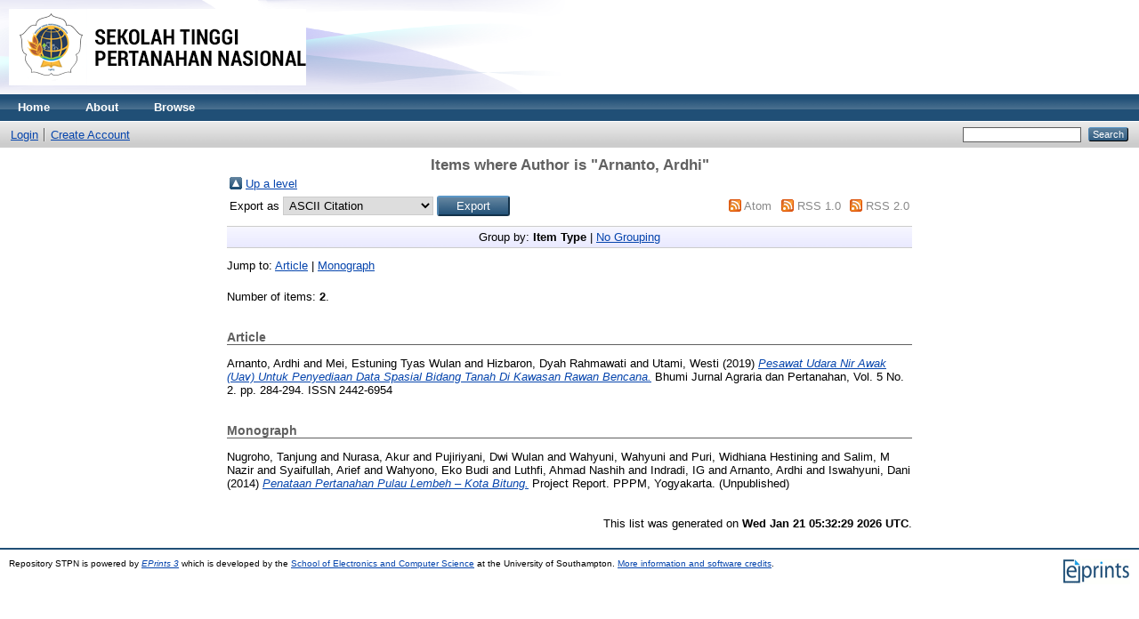

--- FILE ---
content_type: text/html; charset=utf-8
request_url: http://repository.stpn.ac.id/view/creators/Arnanto=3AArdhi=3A=3A.html
body_size: 2699
content:
<!DOCTYPE html PUBLIC "-//W3C//DTD XHTML 1.0 Transitional//EN" "http://www.w3.org/TR/xhtml1/DTD/xhtml1-transitional.dtd">
<html xmlns="http://www.w3.org/1999/xhtml">
  <head>
    <meta http-equiv="X-UA-Compatible" content="IE=edge" />
    <title>Items where Author is "Arnanto, Ardhi" - Repository STPN</title>
    <link rel="icon" href="/favicon.ico" type="image/x-icon" />
    <link rel="shortcut icon" href="/favicon.ico" type="image/x-icon" />
    <link rel="Top" href="http://repository.stpn.ac.id/" />
    <link rel="Sword" href="https://repository.stpn.ac.id/sword-app/servicedocument" />
    <link rel="SwordDeposit" href="https://repository.stpn.ac.id/id/contents" />
    <link rel="Search" type="text/html" href="http://repository.stpn.ac.id/cgi/search" />
    <link rel="Search" type="application/opensearchdescription+xml" href="http://repository.stpn.ac.id/cgi/opensearchdescription" title="Repository STPN" />
    <script type="text/javascript">
// <![CDATA[
var eprints_http_root = "http://repository.stpn.ac.id";
var eprints_http_cgiroot = "http://repository.stpn.ac.id/cgi";
var eprints_oai_archive_id = "repository.stpn.ac.id";
var eprints_logged_in = false;
// ]]></script>
    <style type="text/css">.ep_logged_in { display: none }</style>
    <link rel="stylesheet" type="text/css" href="/style/auto-3.3.16.css" />
    <script type="text/javascript" src="/javascript/auto-3.3.16.js"><!--padder--></script>
    <!--[if lte IE 6]>
        <link rel="stylesheet" type="text/css" href="/style/ie6.css" />
   <![endif]-->
    <meta name="Generator" content="EPrints 3.3.16" />
    <meta http-equiv="Content-Type" content="text/html; charset=UTF-8" />
    <meta http-equiv="Content-Language" content="en" />
    
  </head>
  <body>
    
    <div class="ep_tm_header ep_noprint">
      <div class="ep_tm_site_logo">
        <a href="http://repository.stpn.ac.id/" title="Repository STPN">
          <img alt="Repository STPN" src="/images/sitelogo.png" />
        </a>
      </div>
      <ul class="ep_tm_menu">
        <li>
          <a href="http://repository.stpn.ac.id">
            Home
          </a>
        </li>
        <li>
          <a href="http://repository.stpn.ac.id/information.html">
            About
          </a>
        </li>
        <li>
          <a href="http://repository.stpn.ac.id/view/" menu="ep_tm_menu_browse">
            Browse
          </a>
          <ul id="ep_tm_menu_browse" style="display:none;">
            <li>
              <a href="http://repository.stpn.ac.id/view/year/">
                Browse by 
                Year
              </a>
            </li>
            <li>
              <a href="http://repository.stpn.ac.id/view/subjects/">
                Browse by 
                Subject
              </a>
            </li>
            <li>
              <a href="http://repository.stpn.ac.id/view/divisions/">
                Browse by 
                Division
              </a>
            </li>
            <li>
              <a href="http://repository.stpn.ac.id/view/creators/">
                Browse by 
                Author
              </a>
            </li>
          </ul>
        </li>
      </ul>
      <table class="ep_tm_searchbar">
        <tr>
          <td align="left">
            <ul class="ep_tm_key_tools" id="ep_tm_menu_tools"><li><a href="http://repository.stpn.ac.id/cgi/users/home">Login</a></li><li><a href="/cgi/register">Create Account</a></li></ul>
          </td>
          <td align="right" style="white-space: nowrap">
            
            <form method="get" accept-charset="utf-8" action="http://repository.stpn.ac.id/cgi/search" style="display:inline">
              <input class="ep_tm_searchbarbox" size="20" type="text" name="q" />
              <input class="ep_tm_searchbarbutton" value="Search" type="submit" name="_action_search" />
              <input type="hidden" name="_action_search" value="Search" />
              <input type="hidden" name="_order" value="bytitle" />
              <input type="hidden" name="basic_srchtype" value="ALL" />
              <input type="hidden" name="_satisfyall" value="ALL" />
            </form>
          </td>
        </tr>
      </table>
    </div>
    <div>
      <div class="ep_tm_page_content">
        <h1 class="ep_tm_pagetitle">
          Items where Author is "<span class="person_name">Arnanto, Ardhi</span>"
        </h1>
        <table><tr><td><a href="./"><img src="/style/images/multi_up.png" border="0" /></a></td><td><a href="./">Up a level</a></td></tr></table><form method="get" accept-charset="utf-8" action="http://repository.stpn.ac.id/cgi/exportview">
<table width="100%"><tr>
  <td align="left">Export as <select name="format"><option value="Text">ASCII Citation</option><option value="BibTeX">BibTeX</option><option value="DC">Dublin Core</option><option value="XML">EP3 XML</option><option value="EndNote">EndNote</option><option value="HTML">HTML Citation</option><option value="JSON">JSON</option><option value="METS">METS</option><option value="CSV">Multiline CSV</option><option value="Ids">Object IDs</option><option value="ContextObject">OpenURL ContextObject</option><option value="RDFNT">RDF+N-Triples</option><option value="RDFN3">RDF+N3</option><option value="RDFXML">RDF+XML</option><option value="Refer">Refer</option><option value="RIS">Reference Manager</option></select><input type="submit" class="ep_form_action_button" value="Export" name="_action_export_redir" /><input name="view" id="view" value="creators" type="hidden" /><input name="values" id="values" value="Arnanto=3AArdhi=3A=3A" type="hidden" /></td>
  <td align="right"> <span class="ep_search_feed"><a href="http://repository.stpn.ac.id/cgi/exportview/creators/Arnanto=3AArdhi=3A=3A/Atom/Arnanto=3AArdhi=3A=3A.xml"><img src="/style/images/feed-icon-14x14.png" alt="[feed]" border="0" /></a> <a href="http://repository.stpn.ac.id/cgi/exportview/creators/Arnanto=3AArdhi=3A=3A/Atom/Arnanto=3AArdhi=3A=3A.xml">Atom</a></span> <span class="ep_search_feed"><a href="http://repository.stpn.ac.id/cgi/exportview/creators/Arnanto=3AArdhi=3A=3A/RSS/Arnanto=3AArdhi=3A=3A.rss"><img src="/style/images/feed-icon-14x14.png" alt="[feed]" border="0" /></a> <a href="http://repository.stpn.ac.id/cgi/exportview/creators/Arnanto=3AArdhi=3A=3A/RSS/Arnanto=3AArdhi=3A=3A.rss">RSS 1.0</a></span> <span class="ep_search_feed"><a href="http://repository.stpn.ac.id/cgi/exportview/creators/Arnanto=3AArdhi=3A=3A/RSS2/Arnanto=3AArdhi=3A=3A.xml"><img src="/style/images/feed-icon-14x14.png" alt="[feed]" border="0" /></a> <a href="http://repository.stpn.ac.id/cgi/exportview/creators/Arnanto=3AArdhi=3A=3A/RSS2/Arnanto=3AArdhi=3A=3A.xml">RSS 2.0</a></span></td>
</tr>
<tr>
  <td align="left" colspan="2">
    
  </td>
</tr>
</table>

</form><div class="ep_view_page ep_view_page_view_creators"><div class="ep_view_group_by">Group by: <span class="ep_view_group_by_current">Item Type</span> | <a href="Arnanto=3AArdhi=3A=3A.default.html">No Grouping</a></div><div class="ep_view_jump ep_view_creators_type_jump"><div class="ep_view_jump_to">Jump to: <a href="#group_article">Article</a> | <a href="#group_monograph">Monograph</a></div></div><div class="ep_view_blurb">Number of items: <strong>2</strong>.</div><a name="group_article"></a><h2>Article</h2><p>


    <span class="person_name">Arnanto, Ardhi</span> and <span class="person_name">Mei, Estuning Tyas Wulan</span> and <span class="person_name">Hizbaron, Dyah Rahmawati</span> and <span class="person_name">Utami, Westi</span>
  

(2019)

<a href="http://repository.stpn.ac.id/355/"><em>Pesawat Udara Nir Awak (Uav) Untuk Penyediaan Data Spasial Bidang Tanah Di Kawasan Rawan Bencana.</em></a>


    Bhumi Jurnal Agraria dan Pertanahan, Vol. 5 No. 2.
     pp. 284-294.
     ISSN 2442-6954
  


  


</p><a name="group_monograph"></a><h2>Monograph</h2><p>


    <span class="person_name">Nugroho, Tanjung</span> and <span class="person_name">Nurasa, Akur</span> and <span class="person_name">Pujiriyani, Dwi Wulan</span> and <span class="person_name">Wahyuni, Wahyuni</span> and <span class="person_name">Puri, Widhiana Hestining</span> and <span class="person_name">Salim, M Nazir</span> and <span class="person_name">Syaifullah, Arief</span> and <span class="person_name">Wahyono, Eko Budi</span> and <span class="person_name">Luthfi, Ahmad Nashih</span> and <span class="person_name">Indradi, IG</span> and <span class="person_name">Arnanto, Ardhi</span> and <span class="person_name">Iswahyuni, Dani</span>
  

(2014)

<a href="http://repository.stpn.ac.id/787/"><em>Penataan Pertanahan Pulau Lembeh – Kota Bitung.</em></a>


    Project Report.
    PPPM, Yogyakarta.
  


   (Unpublished)


</p><div class="ep_view_timestamp">This list was generated on <strong>Wed Jan 21 05:32:29 2026 UTC</strong>.</div></div>
      </div>
    </div>
    <div class="ep_tm_footer ep_noprint">
      <div class="ep_tm_eprints_logo">
        <a href="http://eprints.org/software/">
          <img alt="EPrints Logo" src="/images/eprintslogo.gif" />
        </a>
      </div>
      <div>Repository STPN is powered by <em><a href="http://eprints.org/software/">EPrints 3</a></em> which is developed by the <a href="http://www.ecs.soton.ac.uk/">School of Electronics and Computer Science</a> at the University of Southampton. <a href="http://repository.stpn.ac.id/eprints/">More information and software credits</a>.</div>
    </div>
  </body>
</html>